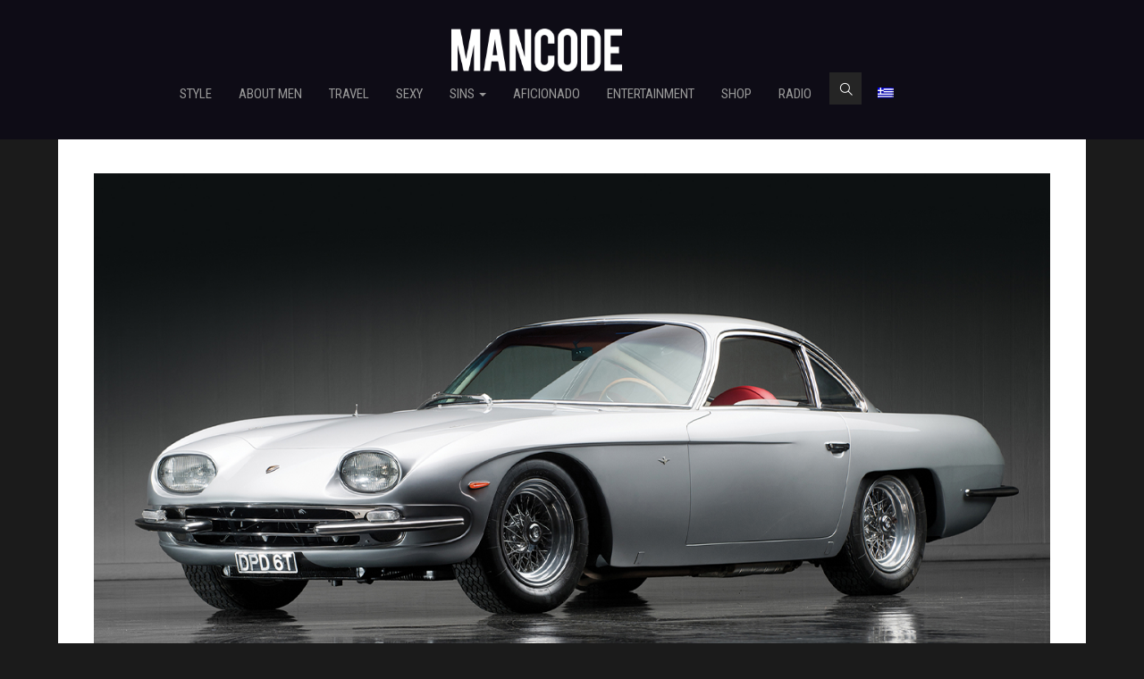

--- FILE ---
content_type: text/javascript
request_url: https://www.mancodestyle.com/wp-content/themes/mancode/js/main.js?ver=20151215
body_size: 2105
content:

jQuery(window).scroll(function() {
    if (jQuery(".navbar").offset().top > 0) {
        jQuery('img.logo-scroll').fadeIn();
        jQuery('.top-menu').fadeOut();
    } else {
        jQuery('img.logo-scroll').hide();
        jQuery('.top-menu').show();
    }

});

jQuery(document).ready(function()
{
jQuery(".dropdown-toggle").click(function(){
    jQuery(this).find('.dropdown-menu').toggleFade();
});

jQuery(".ximage").click(function(){
    alert("The paragraph was clicked.");
});
    //ADD SEARCH BAR
    jQuery( "#nav-main" ).append("<ul class='nav navbar-nav pull-right search-bar'><li class='search-close'><a href='#'></a></li><li class='search-form'><form role='search' method='get' id='searchform' class='search-form' action='http://mancode.gr/'' placeholder='TYPE YOUR KEYWORD AND PRESS ENTER'><input type='search' class='search-field form-control' placeholder='TYPE YOUR KEYWORD AND HIT ENTER...'' value='' name='s'></form></li></ul>" );

    // FANCYBOX
    jQuery('.fancybox').fancybox({
        helpers: {
            overlay: {
                locked: false
            }
        }
    });

    // SEARCH
    jQuery('.search-form').attr('id', 'searchform');
    jQuery('.search-form .search-field').addClass('form-control');
    jQuery('.search-form').attr("placeholder", "TYPE YOUR KEYWORD AND PRESS ENTER");
    jQuery('.search-form').attr('action', 'https://mancode.gr/');

    // FANCYBOX VIDEO
    jQuery(".various-alt").fancybox({
        fitToView	: true,
        width		: '100%',
        height		: '100%',
        autoSize	: false,
        closeClick	: false,
        openEffect	: 'none',
        closeEffect	: 'none',
        padding: 0,
        helpers: {
            overlay: {
                locked: false
            }
        }
    });

    jQuery('.navbar-collapse li a').click(function() {
        jQuery('.navbar-collapse').removeClass('in');
    });

    // CAROUSEL
    jQuery('#carousel-home').carousel({
        interval: 5000,
        wrap: true
    });
    jQuery('#carousel-home-destination').carousel({
        interval: 5000,
        wrap: true
    });
  jQuery('#carousel-home-destination-9').carousel({
        interval: 5000,
        wrap: true
    });
    jQuery('#carousel-home-quotes').carousel({
        interval: 5000,
        wrap: true
    });
    jQuery('#carousel-category-top').carousel({
        interval: 5000,
        wrap: true
    });
    jQuery('#carousel-article-popular').carousel({
        interval: 5000,
        wrap: true
    });
    jQuery('#carousel-article-recent').carousel({
        interval: 5000,
        wrap: true
    });

    // BLACK & WHITE
    jQuery('.bwWrapper').BlackAndWhite({
        hoverEffect : false, // default true
        // set the path to BnWWorker.js for a superfast implementation
        webworkerPath : false,
        // to invert the hover effect
        invertHoverEffect: false,
        // this option works only on the modern browsers ( on IE lower than 9 it remains always 1)
        intensity:1,
        speed: { //this property could also be just speed: value for both fadeIn and fadeOut
            fadeIn: 200, // 200ms for fadeIn animations
            fadeOut: 800 // 800ms for fadeOut animations
        },
        onImageReady:function(img) {
            // this callback gets executed anytime an image is converted
        }
    });

    jQuery('.category-img').mouseover(function() {
        jQuery(this).find('.bwWrapper').stop().fadeTo( 300, 0.75 );
    }).mouseout(function() {
        jQuery(this).find('.bwWrapper').stop().fadeTo( 300,1 );
    });

    jQuery('#carousel-article-popular').mouseover(function() {
        jQuery(this).find('.carousel-control').stop().show();
    }).mouseout(function() {
        jQuery(this).find('.carousel-control').stop().hide();
    });

    jQuery('#carousel-article-recent').mouseover(function() {
        jQuery(this).find('.carousel-control').stop().show();
    }).mouseout(function() {
        jQuery(this).find('.carousel-control').stop().hide();
    });

    // SEARCH
    if (Modernizr.mq('(max-width: 767px)')) {
        jQuery("#nav-main").addClass("search-mobile").removeClass("search-desktop");
    } else if (Modernizr.mq('(min-width: 768px)')) {
        jQuery("#nav-main").removeClass("search-mobile").addClass("search-desktop");
    }

    jQuery(".search-desktop .search a").click(function(e) {
        jQuery(".main-menu-bar").hide();
        jQuery(".search-bar").show();
    });
    jQuery(".search-desktop .search-close a").click(function(e) {
        jQuery(".main-menu-bar").show();
        jQuery(".search-bar").hide();
    });

    jQuery(".search-mobile .search a").click(function(e) {
        jQuery(".search-bar").show();
        jQuery(".search").hide();
        jQuery("#nav-main").addClass('in')
    });
    jQuery(".search-mobile .search-close a").click(function(e) {
        jQuery(".search-bar").hide();
        jQuery(".search").show();
        jQuery("#nav-main").addClass('in')
    });

   //  // SHOW MORE/LESS POSTS
   //  size_social = jQuery("#main-section-left .category-img-wrap").size();
   //  y=3;
    //
   //  if (size_social <= 3) {
   //      jQuery('#load-more-category').hide();
   //  }
    //
   //  jQuery('#main-section-left .category-img-wrap:lt('+y+')').show();
    //
   //  jQuery('#load-more-category').click(function () {
   //      y= (y+1 <= size_social) ? y+1 : size_social;
   //      jQuery('#main-section-left .category-img-wrap:lt('+y+')').fadeIn("slow");
   //      if (y == size_social) {
   //          jQuery('#load-more-category').hide();
   //      }
   //  });
    //
   //  // SHOW MORE/LESS EDITOR POSTS
   //  size_social = jQuery("#main-section-left .editor-post-wrap").size();
   //  y=4;
    //
   //  if (size_social <= 4) {
   //      jQuery('#load-more-editor').hide();
   //  }
    //
   //  jQuery('#main-section-left .editor-post-wrap:lt('+y+')').show();
    //
   //  jQuery('#load-more-editor').click(function () {
   //      y= (y+2 <= size_social) ? y+2 : size_social;
   //      jQuery('#main-section-left .editor-post-wrap:lt('+y+')').fadeIn("slow");
   //      if (y == size_social) {
   //          jQuery('#load-more-editor').hide();
   //      }
   //  });
    //

    //LOAD MORE AJAX
    var cat = 8;
    var pageNumber = 1;
    var cat = jQuery('.load-more-loader').data('category');
    var author = jQuery('.load-more-loader').data('author');
    var index = jQuery('.load-more-loader').data('index');
    var ppp = jQuery('.load-more-loader').data('ppp');
    var search = jQuery('.load-more-loader').data('search') ;
    var search_asc = jQuery('.load-more-loader').data('search-asc') ;
    var exclude = jQuery('.load-more-loader').data('exclude') ;

    function load_posts()
    {
        if (typeof ppp == 'undefined')
        {
            ppp = 10 ;
        }

        pageNumber++;
        var str = '&pageNumber=' + pageNumber + '&ppp=' + ppp + '&action=more_post_ajax';

        if (typeof search != 'undefined')
        {
           str += '&search=' + search ;
        }

        if (typeof exclude != 'undefined')
        {
           str += '&exclude=' + exclude ;
        }


        if (typeof search_asc != 'undefined')
        {
           str += '&search-asc=1' ;
        }


        if (typeof cat != 'undefined')
        {
           str += '&cat=' + cat ;
        }

        if (typeof author != 'undefined')
        {
           str += '&author=' + author
        }

        if (typeof index != 'undefined')
        {
           str += '&index=' + index
        }

        jQuery.ajax({
            type: "POST",
            dataType: "html",
            url: ajax_posts.ajaxurl,
            data: str,
            success: function(data){
                var $data = jQuery(data);
                if($data.length)
                {
                    jQuery("#ajax-posts").append($data);

                     if ($data.length >= ppp)
                     {
                        jQuery(".load-more-loader").show(); // Disable the button, temp.

                        if (typeof cat != 'undefined' && typeof index != 'undefined')
                        {
                           var ind = jQuery('#load-more-category').data( "index") ;
                           ind++ ;

                           if (ind>3)
                           {
                              ind = 1 ;
                           }

                           jQuery('#load-more-category').data( "index",ind);
                           index = ind ;
//                           alert(ind);
                        }
                     }
                }
                else
                {
                    jQuery(".load-more-loader").hide(); // Disable the button, temp.
                }
            },
            error : function(jqXHR, textStatus, errorThrown) {
                $loader.html(jqXHR + " :: " + textStatus + " :: " + errorThrown);
            }

        });
        return false;
    }

    jQuery(".load-more-loader").on("click",function(){ // When btn is pressed.
//        jQuery("#load-more-editor").attr("disabled",true); // Disable the button, temp.
        jQuery(".load-more-loader").hide(); // Disable the button, temp.
        load_posts();
    });

});

// SEARCH
jQuery(window).on("load, resize", function() {
    // var viewportWidth = jQuery(window).width();
    if (Modernizr.mq('(max-width: 767px)')) {
        jQuery("#nav-main").addClass("search-mobile").removeClass("search-desktop");
    } else if (Modernizr.mq('(min-width: 768px)')) {
        jQuery("#nav-main").removeClass("search-mobile").addClass("search-desktop");
    }
});


--- FILE ---
content_type: text/javascript
request_url: https://www.mancodestyle.com/wp-content/plugins/dreamgrow-scroll-triggered-box/js/script.js?ver=2.3
body_size: 5719
content:
if(typeof $DGD.echo!=='object'){$DGD.echo=function(str){if($DGD.debug){console.log(str)}}}
$DGD.didScroll=!0;$DGD.didResize=!1;$DGD.screenheight=2000;$DGD.screenwidth=4000;$DGD.all_boxes=[];$DGD.boxes_wait_for_scroll=[];$DGD.boxes_with_relative_position=[];$DGD.boxes_wait_for_close=[];$DGD.boxes_wait_for_open=[];$DGD.tabs_to_open=[];$DGD.docheight=2000;$DGD.toScroll=2000;$DGD.overlay=null;function DgdCreateSocialButtons(box){this.ul=!1;this.container=!1;this.addFbButton=function(){this.ul.append('<li class="fb '+box.social.facebook+'"><div class="fb-like" data-send="false" data-share="false" data-action="like" data-layout="'+box.social.facebook+'" data-width="200" data-show-faces="false"></div></li>');if(typeof FB==='object'){FB.init({status:!0,cookie:!0,xfbml:!0})}else{jQuery.getScript("//connect.facebook.net/en_US/all.js#xfbml=1",function(){FB.init({status:!0,cookie:!0,xfbml:!0})})}};this.addTwitterButton=function(){if(typeof twttr==='object'){twttr.widgets.load()}else{jQuery.getScript("//platform.twitter.com/widgets.js")}
this.ul.append('<li class="twitter '+box.social.twitter+'"><a href="https://twitter.com/share" data-url="'+$DGD.permalink+'" data-text="'+$DGD.title+'" class="twitter-share-button" >Tweet</a></li>');if(box.social.twitter==='no-count'){this.ul.find('.twitter a').attr('data-count','none')}else if(box.social.twitter==='vertical'){this.ul.find('.twitter a').attr('data-count','vertical')}};this.addGoogleButton=function(){if(typeof gapi==='object'){jQuery(".g-plusone").each(function(){gapi.plusone.render(jQuery(this).get(0))})}else{jQuery.getScript("https://apis.google.com/js/plusone.js")}
this.ul.append('<li class="google '+box.social.google+'"><div class="g-plusone"></div></li>');if(box.social.google==='annotation'){this.ul.find('.google div').attr('data-size','medium');this.ul.find('.google div').attr('data-annotation','none')}else{this.ul.find('.google div').attr('data-size',box.social.google)}};this.addLinkedinButton=function(){if(typeof IN==='undefined'){jQuery.getScript("//platform.linkedin.com/in.js")}
this.ul.append('<li class="linkedin '+box.social.linkedin+'"><script type="IN/Share"'+(box.social.linkedin!=='none'?' data-counter="'+box.social.linkedin+'"':'')+'></script></li>')};this.addStumbleuponButton=function(){jQuery.getScript("//platform.stumbleupon.com/1/widgets.js");this.ul.append('<li class="stumbleupon s'+box.social.stumbleupon+'"><su:badge layout="'+box.social.stumbleupon+'"></su:badge></li>')};this.addPinterestButton=function(){jQuery.getScript("//assets.pinterest.com/js/pinit.js");this.ul.append('<li class="pinterest '+box.social.pinterest+'"><a href="http://pinterest.com/pin/create/button/?url='+$DGD.permalink+'&media='+$DGD.thumbnail+'" class="pin-it-button" count-layout="'+box.social.pinterest+'"><img border="0" src="//assets.pinterest.com/images/PinExt.png" title="Pin It" /></a></li>')};if(box.div.find('.inscroll').length>0){this.container=box.div.find('.inscroll')}else if(box.div.find('#inscroll').length>0){this.container=box.div.find('#inscroll')}else{this.container=box.div}
if(box.social){if(!jQuery(this.container).find('ul.stb_social').length){jQuery(this.container).append('<ul class="stb_social"></ul>')}
this.ul=jQuery(this.container).find('ul.stb_social');if(this.ul.length>0){if(box.social.facebook){this.addFbButton()}
if(box.social.twitter){this.addTwitterButton()}
if(box.social.google){this.addGoogleButton()}
if(box.social.linkedin){this.addLinkedinButton()}
if(box.social.stumbleupon){this.addStumbleuponButton()}
if(box.social.pinterest){this.addPinterestButton()}}}}
$DGD.addClass=function(element,name){element.className=element.className.replace(/\s+$/gi,'')+' '+name};$DGD.removeClass=function(element,name){element.className=element.className.replace(name,'')};$DGD.loadCss=function(cssObject,parent){var cssUrl,fileref;if(typeof cssObject==='string'){cssUrl=cssObject;fileref=document.createElement('link');fileref.rel='stylesheet';fileref.type='text/css';fileref.href=cssUrl}else if(typeof cssObject==='object'){cssUrl=cssObject.href;fileref=cssObject}
if(parent.childNodes.lenght>0){parent.insertBefore(fileref,parent.childNodes[0])}else{parent.appendChild(fileref)}};$DGD.measureScreen=function(){if(typeof window.innerHeight==='number'){this.screenheight=parseInt(window.innerHeight,10);this.screenwidth=parseInt(window.innerWidth,10)}else if(typeof screen.availHeight==='number'){this.screenheight=parseInt(screen.availHeight,10);this.screenwidth=parseInt(screen.availWidth,10)}else{this.screenheight=parseInt(jQuery(window).height(),10);this.screenwidth=parseInt(jQuery(window).width(),10)}
this.docheight=parseInt(jQuery(document).height()||document.body.scrollHeight,10);this.toScroll=this.docheight-this.screenheight};$DGD.isMobile=function(a){if(/(android|bb\d+|meego).+mobile|avantgo|bada\/|blackberry|blazer|compal|elaine|fennec|hiptop|iemobile|ip(hone|od)|iris|kindle|lge |maemo|midp|mmp|mobile.+firefox|netfront|opera m(ob|in)i|palm( os)?|phone|p(ixi|re)\/|plucker|pocket|psp|series(4|6)0|symbian|treo|up\.(browser|link)|vodafone|wap|windows ce|xda|xiino/i.test(a)||/1207|6310|6590|3gso|4thp|50[1-6]i|770s|802s|a wa|abac|ac(er|oo|s\-)|ai(ko|rn)|al(av|ca|co)|amoi|an(ex|ny|yw)|aptu|ar(ch|go)|as(te|us)|attw|au(di|\-m|r |s )|avan|be(ck|ll|nq)|bi(lb|rd)|bl(ac|az)|br(e|v)w|bumb|bw\-(n|u)|c55\/|capi|ccwa|cdm\-|cell|chtm|cldc|cmd\-|co(mp|nd)|craw|da(it|ll|ng)|dbte|dc\-s|devi|dica|dmob|do(c|p)o|ds(12|\-d)|el(49|ai)|em(l2|ul)|er(ic|k0)|esl8|ez([4-7]0|os|wa|ze)|fetc|fly(\-|_)|g1 u|g560|gene|gf\-5|g\-mo|go(\.w|od)|gr(ad|un)|haie|hcit|hd\-(m|p|t)|hei\-|hi(pt|ta)|hp( i|ip)|hs\-c|ht(c(\-| |_|a|g|p|s|t)|tp)|hu(aw|tc)|i\-(20|go|ma)|i230|iac( |\-|\/)|ibro|idea|ig01|ikom|im1k|inno|ipaq|iris|ja(t|v)a|jbro|jemu|jigs|kddi|keji|kgt( |\/)|klon|kpt |kwc\-|kyo(c|k)|le(no|xi)|lg( g|\/(k|l|u)|50|54|\-[a-w])|libw|lynx|m1\-w|m3ga|m50\/|ma(te|ui|xo)|mc(01|21|ca)|m\-cr|me(rc|ri)|mi(o8|oa|ts)|mmef|mo(01|02|bi|de|do|t(\-| |o|v)|zz)|mt(50|p1|v )|mwbp|mywa|n10[0-2]|n20[2-3]|n30(0|2)|n50(0|2|5)|n7(0(0|1)|10)|ne((c|m)\-|on|tf|wf|wg|wt)|nok(6|i)|nzph|o2im|op(ti|wv)|oran|owg1|p800|pan(a|d|t)|pdxg|pg(13|\-([1-8]|c))|phil|pire|pl(ay|uc)|pn\-2|po(ck|rt|se)|prox|psio|pt\-g|qa\-a|qc(07|12|21|32|60|\-[2-7]|i\-)|qtek|r380|r600|raks|rim9|ro(ve|zo)|s55\/|sa(ge|ma|mm|ms|ny|va)|sc(01|h\-|oo|p\-)|sdk\/|se(c(\-|0|1)|47|mc|nd|ri)|sgh\-|shar|sie(\-|m)|sk\-0|sl(45|id)|sm(al|ar|b3|it|t5)|so(ft|ny)|sp(01|h\-|v\-|v )|sy(01|mb)|t2(18|50)|t6(00|10|18)|ta(gt|lk)|tcl\-|tdg\-|tel(i|m)|tim\-|t\-mo|to(pl|sh)|ts(70|m\-|m3|m5)|tx\-9|up(\.b|g1|si)|utst|v400|v750|veri|vi(rg|te)|vk(40|5[0-3]|\-v)|vm40|voda|vulc|vx(52|53|60|61|70|80|81|83|85|98)|w3c(\-| )|webc|whit|wi(g |nc|nw)|wmlb|wonu|x700|yas\-|your|zeto|zte\-/i.test(a.substr(0,4))){return!0}
return!1};$DGD.calcScroll=function(){var scrolled=(document.body.scrollTop||parseInt(jQuery(document).scrollTop(),10)),rate=Math.round((scrolled+0.001)*10/(this.toScroll+0.001))*10,i,box;for(i=0;i<this.boxes_wait_for_scroll.length;i++){box=this.boxes_wait_for_scroll[i];if((box.trigger.action==='scroll'||box.trigger.action==='element')&&rate>=box.trigger.scroll&&box.hidden&&!box.closed){if(box.trigger.delaytime>0){this.regTimedOpening(box,box.trigger.delaytime)}else{this.showBox(box,!1)}}
if(!box.keep_open&&(box.trigger.action==='scroll'||box.trigger.action==='element')&&rate<box.trigger.scroll&&!box.hidden){this.hideBox(box)}}};$DGD.setCookie=function(cname,exdays){var d=new Date(),expires='',path='; path=/';if(exdays!==0){d.setTime(d.getTime()+(exdays*24*60*60*1000));expires="; expires="+d.toUTCString()}
document.cookie=cname+"="+exdays+expires+path};$DGD.getCookie=function(cname){var name=cname+'=',ca=document.cookie.split(';'),i,c;for(i=0;i<ca.length;i++){c=ca[i];while(c.charAt(0)===' '){c=c.substring(1)}
if(c.indexOf(name)!==-1){return parseInt(c.substring(name.length,c.length),10)}}
return-2};$DGD.checkCookie=function(box){var cookieval=this.getCookie(box.id);if(cookieval===box.cookieLifetime||cookieval===9000){box.closed=!0;return!1}
return!0};$DGD.resizeBox=function(box){if(box.height==='auto'){box.height_int=parseInt(box.div.outerHeight(!0),10)}else{if(box.height==='100%'){box.height_int=this.screenheight-2*box.jsCss.margin}else{box.height_int=parseInt(box.height,10);if(box.height_int>this.screenheight-2*box.jsCss.margin){box.height_int=this.screenheight-2*box.jsCss.margin}}
box.div.css('height',box.height_int)}
if(box.width==='auto'){box.width_int=parseInt(box.div.outerWidth(!0),10)}else{if(box.width==='100%'){box.width_int=this.screenwidth-2*box.jsCss.margin}else{box.width_int=parseInt(box.width,10);if(box.width_int>this.screenwidth-2*box.jsCss.margin){box.width_int=this.screenwidth-2*box.jsCss.margin}}
box.div.css('width',box.width_int)}};$DGD.calculateBoxPlacement=function(box){switch(box.vpos){case 'top':box.vpos_att='top';box.vpos_to=box.jsCss.margin;switch(box.transition.from){case 't':box.vpos_from=-(box.height_int+box.jsCss.margin);break;case 'b':box.vpos_from=this.screenheight+box.jsCss.margin;break;default:box.vpos_from=box.vpos_to}
break;case 'center':box.vpos_att='top';box.vpos_to=(this.screenheight-box.height_int)/2;switch(box.transition.from){case 't':box.vpos_from=-(box.height_int+box.jsCss.margin);break;case 'b':box.vpos_from=this.screenheight+box.jsCss.margin;break;default:box.vpos_from=box.vpos_to}
break;default:box.vpos_att='bottom';box.vpos_to=box.jsCss.margin;switch(box.transition.from){case 't':box.vpos_from=this.screenheight+box.jsCss.margin;break;case 'b':box.vpos_from=-(box.height_int+box.jsCss.margin);break;default:box.vpos_from=box.vpos_to}
break}
switch(box.hpos){case 'left':box.hpos_att='left';box.hpos_to=box.jsCss.margin;switch(box.transition.from){case 'r':box.hpos_from=this.screenwidth+box.jsCss.margin;break;case 'l':box.hpos_from=-(box.width_int+2*box.jsCss.margin);break;default:box.hpos_from=box.hpos_to}
break;case 'center':box.hpos_att='left';box.hpos_to=(this.screenwidth-box.width_int)/2;switch(box.transition.from){case 'r':box.hpos_from=this.screenwidth+box.jsCss.margin;break;case 'l':box.hpos_from=-(box.width_int+2*box.jsCss.margin);break;default:box.hpos_from=box.hpos_to}
break;default:box.hpos_att='right';box.hpos_to=box.jsCss.margin;switch(box.transition.from){case 'r':box.hpos_from=-(box.width_int+2*box.jsCss.margin);break;case 'l':box.hpos_from=this.screenwidth+2*box.jsCss.margin;break;default:box.hpos_from=box.hpos_to}
break}
box.div.css(box.vpos_att,box.vpos_from);box.div.css(box.hpos_att,box.hpos_from);box.anim_from[box.vpos_att]=box.vpos_from;box.anim_from[box.hpos_att]=box.hpos_from;box.anim_to[box.vpos_att]=box.vpos_to;box.anim_to[box.hpos_att]=box.hpos_to};$DGD.placeBox=function(box){var image,elementheight,placeCloseButtonImage=function(){var closebutton=box.div.children().first();closebutton.removeClass('dgd_stb_box_x');closebutton.css('background-image','url('+box.closeImageUrl+')');closebutton.width(image.width);closebutton.height(image.height);closebutton.css('border','none');closebutton.css('top','-'+(box.jsCss.margin+parseInt(box.div.css('border-top-width'),10))+'px');closebutton.css('right','-'+(box.jsCss.margin+parseInt(box.div.css('border-right-width'),10))+'px')};if(!box.div){box.div=jQuery('#'+box.id)}
box.hidden=!0;box.closed=!1;box.anim_from={};box.anim_to={};box.width_int=null;box.height_int=null;if(box.jsCss.backgroundColor!==null&&box.jsCss.backgroundColor!==''){box.div.css('background-color',box.jsCss.backgroundColor)}
if(box.jsCss.padding!==null){box.div.css('padding',box.jsCss.padding+'px')}
box.jsCss.margin=parseInt(box.jsCss.margin,10);if(box.jsCss.borderWidth!=='0px'&&box.jsCss.borderColor!==''){box.div.css('border',box.jsCss.borderColor+' solid '+box.jsCss.borderWidth)}
if(box.jsCss.borderRadius!=='0px'){box.div.css('border-radius',box.jsCss.borderRadius)}
if(box.jsCss.boxShadow!=='0px'){box.div.css('box-shadow',box.jsCss.boxShadow+' '+box.jsCss.boxShadow+' 25px #888888')}
if(box.jsCss.backgroundImageUrl!==null&&box.jsCss.backgroundImageUrl!==''){box.div.css('background-image','url('+box.jsCss.backgroundImageUrl+')')}
if(box.closeImageUrl!==null&&box.closeImageUrl!==''){image=new Image();image.src=box.closeImageUrl;image.onload=placeCloseButtonImage}
box.socialButtonEngine=new DgdCreateSocialButtons(box);if(box.parentid){box.div.addClass('dgd_stb_tab');box.div.click($DGD.closeBox)}
if(box.trigger.action==='element'){if(jQuery(box.trigger.element).length>0){elementheight=jQuery(box.trigger.element).offset().top;box.trigger.scroll=((elementheight-this.screenheight)+0.001)/(this.toScroll+0.001)*100}else{box.trigger.scroll=111;this.echo('Element '+box.trigger.element+' is missing')}}
switch(box.transition.effect){case 'fade':box.anim_from.opacity=0;box.anim_to.opacity=1;box.div.css('opacity',0);break}};$DGD.fixPosition=function(){var i,box;for(i=0;i<this.all_boxes.length;i++){box=this.all_boxes[i];this.resizeBox(box);this.calculateBoxPlacement(box);if(!box.hidden){box.div.css(box.vpos_att,box.vpos_to);box.div.css(box.hpos_att,box.hpos_to)}}};$DGD.hideOverlay=function(box){if(typeof box.lightbox==='object'&&box.lightbox.enabled){$DGD.overlay.hide();jQuery('#page, .dgd_blurme').removeClass('dgd_blur')}};$DGD.hideBox=function(box){if(box.hidden){return}
box.hidden=!0;box.div.animate(box.anim_from,box.transition.speed,'swing',function(){box.div.css('display','none')});$DGD.hideOverlay(box)};$DGD.regTimedClose=function(box,seconds){if(seconds>0){box.closingTime=Date.now()+parseInt(seconds,10)*1000;$DGD.boxes_wait_for_close[$DGD.boxes_wait_for_close.length]=box}};$DGD.regTimedOpening=function(box,seconds){if(seconds>0){box.openingTime=Date.now()+parseInt(seconds,10);$DGD.boxes_wait_for_open[$DGD.boxes_wait_for_open.length]=box}};$DGD.showOverlay=function(box){if(typeof box.lightbox==='object'&&box.lightbox.enabled){$DGD.overlay.height(this.docheight);$DGD.overlay.css({'opacity':box.lightbox.opacity,'background-color':box.lightbox.color});$DGD.overlay.show();if(box.lightbox.blur){jQuery('#page, .dgd_blurme').addClass('dgd_blur')}}};$DGD.showBox=function(box,forcedOpen){if(!box){box=this}
if(!box.hidden||(box.closed&&!forcedOpen)){return}
if(box.tabid){$DGD.closeBox($DGD.getBoxById(box.tabid))}
this.showOverlay(box);box.hidden=!1;box.div.css('display','block').stop(!0,!0);box.div.animate(box.anim_to,box.transition.speed,'swing');if(box.delay_auto_close>0){$DGD.regTimedClose(box,box.delay_auto_close)}};$DGD.getBoxById=function(box_id){var i;for(i=0;i<$DGD.scrollboxes.length;i++){if($DGD.scrollboxes[i].id===box_id){return $DGD.scrollboxes[i]}}
return!1};$DGD.getBoxByElementAction=function(e){var i,box;for(i=0;i<$DGD.scrollboxes.length;i++){box=$DGD.scrollboxes[i];if(box.trigger.action===e.type&&jQuery(box.trigger.element).get(0)===e.currentTarget){return box}}};$DGD.closeBox=function(){var box=$DGD.getBoxById(jQuery(this).closest('.dgd_stb_box').attr('id'));if(box){box.closed=!0;$DGD.hideBox(box);$DGD.setCookie(box.id,box.cookieLifetime);if(box.tabid){$DGD.showBox($DGD.getBoxById(box.tabid),!0)}
if(box.parentid){$DGD.showBox($DGD.getBoxById(box.parentid),!0)}}};$DGD.closeAfterSubmit=function(box_id){var box=$DGD.getBoxById(box_id);if(box&&box.hide_submitted){box.cookieLifetime=9000;$DGD.setCookie(box.id,box.cookieLifetime)}
$DGD.regTimedClose(box,box.submit_auto_close)};$DGD.submitForm=function(e){e.preventDefault();var form=jQuery(this),box_id=form.closest('.dgd_stb_box').attr('id'),message_container=form.next('p'),sendobj={};console.log(this);if(message_container.length===0){form.parent().append('<p class="stbMsgArea"></p>');message_container=form.parent().find('p.stbMsgArea')}
sendobj.Box=box_id;sendobj.Page=document.location.href;sendobj.action='dgd_stb_form_process';sendobj.stbNonce=$DGD.nonce;sendobj.Screen_size=$DGD.screenwidth+'px * '+$DGD.screenheight+'px';form.find('input, textarea, select').each(function(){sendobj[jQuery(this).attr('name')]=jQuery(this).val()});jQuery.ajax({url:$DGD.ajaxurl,data:sendobj,dataType:'json',type:'post',cache:!1,beforeSend:function(){message_container.html('<img src="'+$DGD.scripthost+'img/37-1.gif" border="0">').show()},success:function(response){message_container.html(response.html).show();if(response.status==='200'){$DGD.closeAfterSubmit(box_id)}},error:function(jqXHR,textStatus,errorThrown){message_container.html(textStatus+': '+errorThrown).show()}})};$DGD.generateBox=function(box,boxparent){var boxdiv,form,newelem;if(typeof box.html==='string'&&box.html!==''){newelem=document.createElement('div');newelem.className='dgd_stb_box '+box.theme;newelem.id=box.id;newelem.innerHTML='<a class="dgd_stb_box_close dgd_stb_box_x" href="javascript:void(0);"> </a>'+box.html;boxdiv=boxparent.appendChild(newelem)}else{boxdiv=document.getElementById(box.id)}
if(typeof boxdiv==='object'&&boxdiv){if(typeof box.theme==='string'&&box.theme.length>0){this.loadCss(this.scripthost+'themes/'+box.theme+'/style.css',boxdiv)}
if(typeof box.receiver_email==='string'&&box.receiver_email==='1'){form=jQuery(boxdiv).find('form');if(typeof form==='object'){form.submit(this.submitForm)}}
return boxdiv}
return!1};$DGD.mouseEventHandler=function(e){var box=$DGD.getBoxByElementAction(e);if(box){$DGD.showBox(box,!1)}};$DGD.scrollboxInit=function(){var is_mobile_user=this.isMobile(navigator.userAgent||navigator.vendor||window.opera),boxparent=document.body,i,box,d;if(this.scrollboxes.length>0){$DGD.overlay=jQuery('.dgd_overlay');this.measureScreen();for(i=0;i<this.scrollboxes.length;i++){box=this.scrollboxes[i];box.cookieLifetime=parseInt(box.cookieLifetime,10);if((typeof box.hide_mobile==='string')&&is_mobile_user){continue}
this.generateBox(box,boxparent);this.placeBox(box);this.resizeBox(box);this.calculateBoxPlacement(box);this.all_boxes.push(box);if(!this.checkCookie(box)){if(box.tabid){$DGD.tabs_to_open.push(box.tabid)}
continue}
if(box.trigger.action==='mouseover'||box.trigger.action==='click'){if(jQuery(box.trigger.element).length>0){jQuery(box.trigger.element).on(box.trigger.action,$DGD.mouseEventHandler)}}
this.boxes_wait_for_scroll.push(box)}
if(this.boxes_wait_for_scroll.length>0){jQuery(window).scroll(function(){$DGD.didScroll=!0});jQuery(window).resize(function(){$DGD.didResize=!0});setInterval(function(){if($DGD.didScroll){$DGD.didScroll=!1;$DGD.calcScroll()}
if($DGD.didResize){$DGD.didResize=!1;$DGD.measureScreen();$DGD.fixPosition()}
if($DGD.boxes_wait_for_close.length>0){d=Date.now();for(i=0;i<$DGD.boxes_wait_for_close.length;i++){box=$DGD.boxes_wait_for_close[i];if(box.closingTime<d){box.closed=!0;$DGD.hideBox(box);$DGD.boxes_wait_for_close.splice(i,1)}}}
if($DGD.boxes_wait_for_open.length>0){d=Date.now();for(i=0;i<$DGD.boxes_wait_for_open.length;i++){box=$DGD.boxes_wait_for_open[i];if(box.openingTime<d){$DGD.showBox(box,!1);$DGD.boxes_wait_for_open.splice(i,1)}}}},333)}
if($DGD.tabs_to_open.length>0){for(i=0;i<$DGD.tabs_to_open.length;i++){$DGD.showBox($DGD.getBoxById($DGD.tabs_to_open[i]))}}
jQuery('.dgd_stb_box_close').click($DGD.closeBox);jQuery('.dgd_stb_box_close_button').click($DGD.closeBox);jQuery('#closebox').click($DGD.closeBox);jQuery('.dgd_stb_box #mce-success-response').bind('DOMSubtreeModified',function(){$DGD.closeAfterSubmit(jQuery('#mce-success-response').closest('.dgd_stb_box').attr('id'))})}};jQuery(document).ready(function(){$DGD.scrollboxInit()})